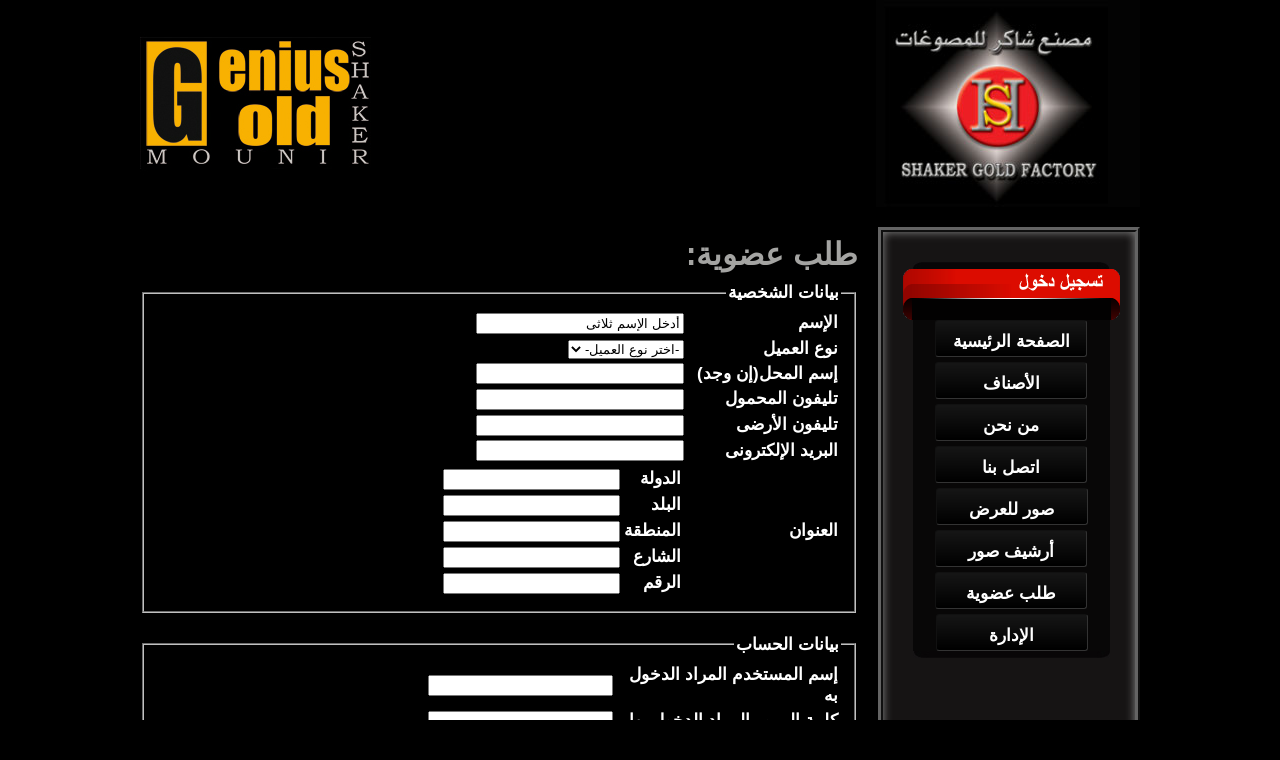

--- FILE ---
content_type: text/html; charset=utf-8
request_url: http://www.genius-gold.com/Ar/CustomerData.aspx
body_size: 12582
content:

<!DOCTYPE html PUBLIC "-//W3C//DTD XHTML 1.0 Transitional//EN" "http://www.w3.org/TR/xhtml1/DTD/xhtml1-transitional.dtd">
<html xmlns="http://www.w3.org/1999/xhtml">
<head><title>
	GeniusGold - منير شاكر
</title>
    <script src="../js/jquery1.8.js" type="text/javascript"></script>
    <link rel="shortcut icon" href="../img/favicon.ico" /><link href="../Styles/StlyeAr.css" rel="stylesheet" type="text/css" /><link href="../Styles/animationText.css" rel="stylesheet" type="text/css" />
    
    <style>
        .ontop
        {
            z-index: 999;
            width: 100%;
            height: 100%;
            top: 0;
            left: 0;
            display: none;
            position: absolute;
            color: #aaaaaa;
            direction: rtl;
        }
        #folowCategory
        {
             z-index : 999;
            width: 100%;
            top: 0;
            left: 0;
            display: none;
            position: absolute;
            direction: rtl;
            font-family: Arial;
            width: 500px; 
            position: absolute;
            font-size:18pt;
            top: 50%;
            left: 50%;
            margin-top: -90px;
            margin-left: -250px;
            padding-right: 25px;
            
            color: #ddd;
            background-color: #333;
            border: 4px solid #444;
            
        }
        #folowCategory ul
        {
            -webkit-margin-before: 0em;
            -webkit-margin-after: 0em;
            -webkit-margin-start: 0px;
            -webkit-margin-end: 0px;
        }
        #folowCategory a.modalCloseImg { width:25px; height:29px; display:inline; z-index:3200; position:absolute; top:-15px; left:-16px; cursor:pointer;}
        #folowCategory a:hover, #folowCategory a:focus #folowCategory a:active
        {
            -webkit-stroke-width: 5.3px;
            -webkit-stroke-color: #000000;
            -webkit-fill-color: #FFFFFF;
            text-shadow: 1px 0px 20px #F90;
            -webkit-transition: width 0.3s; /*Safari &amp; Chrome*/
            transition: width 0.3s;
            -moz-transition: width 0.3s; /* Firefox 4 */
            -o-transition: width 0.3s; /* Opera */
        }
        
        #folowCategory a
        {
            -webkit-transition: all 0.3s ease-in; /*Safari &amp; Chrome*/
            transition: all 0.3s ease-in;
            -moz-transition: all 0.3s ease-in; /* Firefox 4 */
            -o-transition: all 0.3s ease-in; /* Opera */
            text-decoration: none;
            color: #ddd;
        }
        #popup ,#Custpopup ,#StoppopDiv
        {
            width: 500px;
            /* height: 180px;*/
            position: absolute;
            color: #000000;
            background-color: #ffffff; /* To align popup window at the center of screen*/
            top: 50%;
            left: 50%;
            margin-top: -90px;
            margin-left: -250px;
        }
        #StoppopDiv
        {
            height: 180px;
             
            }
        .panes
        {
            margin-bottom: -5px;
        }
          .Followbtn
        {
            background: rgb(171,171,171); /* Old browsers */
            background: -moz-linear-gradient(-45deg,  rgba(171,171,171,1) 0%, rgba(105,104,104,1) 51%, rgba(171,171,171,1) 100%); /* FF3.6+ */
            background: -webkit-gradient(linear, left top, right bottom, color-stop(0%,rgba(171,171,171,1)), color-stop(51%,rgba(105,104,104,1)), color-stop(100%,rgba(171,171,171,1))); /* Chrome,Safari4+ */
            background: -webkit-linear-gradient(-45deg,  rgba(171,171,171,1) 0%,rgba(105,104,104,1) 51%,rgba(171,171,171,1) 100%); /* Chrome10+,Safari5.1+ */
            background: -o-linear-gradient(-45deg,  rgba(171,171,171,1) 0%,rgba(105,104,104,1) 51%,rgba(171,171,171,1) 100%); /* Opera 11.10+ */
            background: -ms-linear-gradient(-45deg,  rgba(171,171,171,1) 0%,rgba(105,104,104,1) 51%,rgba(171,171,171,1) 100%); /* IE10+ */
            background: linear-gradient(135deg,  rgba(171,171,171,1) 0%,rgba(105,104,104,1) 51%,rgba(171,171,171,1) 100%); /* W3C */
            filter: progid:DXImageTransform.Microsoft.gradient( startColorstr='#ababab', endColorstr='#ababab',GradientType=1 ); /* IE6-9 fallback on horizontal gradient */
           
            text-align: center;
            -webkit-border-radius: 5px;
            -moz-border-radius: 5px;
            border-radius: 5px;
            border-bottom: 2px groove #989898;
            border-left: 2px groove #ADADAD;
            border-right: 2px groove #ADADAD;
            border-top: 2px groove #1E1E1E;
            height:30px;
            width:200px; 
            list-style:none;
        }
    </style>
    <script>

        //        $(document).ready(function () {

        //            $('#ft').jqFancyTransitions({ width: 488, height: 192,effect: 'curtain',strips: 30,direction: 'random',delay: 5000, });


        //        });
        //     
        function pop(div) {
            document.getElementById(div).style.display = 'block';
        }
        function hide(div) {
            document.getElementById(div).style.display = 'none';
        }
        //To detect escape button
        document.onkeydown = function (evt) {
            evt = evt || window.event;
            if (evt.keyCode == 27) {
                hide('popDiv');
            }
        };

        function sayhi() {
            var val = document.getElementById('ctl00_HiddenField1').value;
            if (val != "ee" && val != null) {
                window.location = "../Ar/SignInPage.aspx?PId=" + val;
            }
            else {
                window.location = "../Ar/SignInPage.aspx";
            }
        }

        function changepath(path) {
            window.location = "../Ar/SignInPage.aspx";

        }
    </script>
    <style>
        #modelMenu ul
        {
            list-style-type: none;
            -webkit-padding-start: 0px;
            direction: rtl;
            width: 150px;
            margin-left: auto;
            margin-right: auto;
            -webkit-margin-before: 0em;
            padding:0px;
        }
        #modelMenu li
        {
            background: #000;
        }
        
        #modelMenu a
        {
            display: block;
            border: 1px solid #ccc;
            padding: 5px;
            color: #fff;
        }
        #modelMenu ul li li
        {
            display: none;
        }
        .has-submenu > a:after
        {
            content: url(../images/ArrowCollapse.png);
            padding-right: 10px;
        }
        .has-submenu .nav-open:after
        {
            content: url(../images/ArrowExpand.png);
            padding-right: 10px;
        }
        #modelMenu ul li li
        {
            background: #888;
        }
        #modelMenu ul li li li
        {
            background: #999;
        }
        #modelMenu ul li li li li
        {
            background: #bbb;
        }
        .nav-open, .clickline
        {
            background: green;
        }
        .msglbl
        {
            z-index: 99999;
            padding-right: 10px;
            font-size: 11pt;
        }
    </style>

    
</head>
<body id="ctl00_mBody">

    <form name="aspnetForm" method="post" action="./CustomerData.aspx" onsubmit="javascript:return WebForm_OnSubmit();" id="aspnetForm">
<div>
<input type="hidden" name="ctl00_ToolkitScriptManager1_HiddenField" id="ctl00_ToolkitScriptManager1_HiddenField" value="" />
<input type="hidden" name="__EVENTTARGET" id="__EVENTTARGET" value="" />
<input type="hidden" name="__EVENTARGUMENT" id="__EVENTARGUMENT" value="" />
<input type="hidden" name="__LASTFOCUS" id="__LASTFOCUS" value="" />
<input type="hidden" name="__VIEWSTATE" id="__VIEWSTATE" value="/[base64]/oI0H+9p5dPjyHmvavz6lYo3Mk=" />
</div>

<script type="text/javascript">
//<![CDATA[
var theForm = document.forms['aspnetForm'];
if (!theForm) {
    theForm = document.aspnetForm;
}
function __doPostBack(eventTarget, eventArgument) {
    if (!theForm.onsubmit || (theForm.onsubmit() != false)) {
        theForm.__EVENTTARGET.value = eventTarget;
        theForm.__EVENTARGUMENT.value = eventArgument;
        theForm.submit();
    }
}
//]]>
</script>


<script src="/WebResource.axd?d=MOw42WYs2oF31ZUIrqmxz8yWdLFKMTa3UxziTTRxGDTLUx-q1kxUmgtMdSt_s9K2JJ-TzTLPy6oUHvl6G4TakGxmeFoH4JbdJ69v5VTkVfs1&amp;t=637103418965614113" type="text/javascript"></script>


<script src="/ScriptResource.axd?d=hQPg9HXsJojCbPxlE3j0U7W3bledhW1SCcJGWMqFODNXRfpD4Vuk-72IACAZG9KBmMEoku1J1fYra9hwV2TXDzX9P4KNIvl_5PEA0MpuFXGxyVF02YW9h9C4oKR79HKHEXAkYBnFcH1WEPkMMOmNK-_ZLzNn9eSuS0s4_LqH89E1&amp;t=ffffffff93f2983c" type="text/javascript"></script>
<script src="/ScriptResource.axd?d=LqDtudqC3BAIbZ90WwkzP3yi9yFM4dCgQP-u_9Cm7e3D_9jzKve6mUA-geV0oGyhMYmS2KhjEiCDvGSfwgG62l5A1cOokemxGKKzVaBC0sKqVVUO_QZBL2f4nMrpm28DlunR9fjDfTFoBA2zzrwf6A2&amp;t=23c9c237" type="text/javascript"></script>
<script type="text/javascript">
//<![CDATA[
if (typeof(Sys) === 'undefined') throw new Error('ASP.NET Ajax client-side framework failed to load.');
//]]>
</script>

<script src="/ScriptResource.axd?d=S8Xx8LhfbbmklNV5IgmoCs92WXjKy7fZj-YZYedLbpKNts5K_8sW5YKq6SQ5RmcdNVVzpbB-jKfpuh8DoEz0y7kl22GCOCafGksnpFzbPd2VZ5snmubssP2NqRxEzoYmXC85784LSUO5hVCg4V7Ufw2&amp;t=23c9c237" type="text/javascript"></script>
<script src="/Ar/CustomerData.aspx?_TSM_HiddenField_=ctl00_ToolkitScriptManager1_HiddenField&amp;_TSM_CombinedScripts_=%3b%3bAjaxControlToolkit%2c+Version%3d4.1.7.123%2c+Culture%3dneutral%2c+PublicKeyToken%3d28f01b0e84b6d53e%3aen-US%3a44981e4a-f654-4c69-b806-cb922fc13d56%3a475a4ef5%3aeffe2a26%3a7e63a579%3a5546a2b%3ad2e10b12%3af3d989c9" type="text/javascript"></script>
<script type="text/javascript">
//<![CDATA[
function WebForm_OnSubmit() {
null;if (typeof(ValidatorOnSubmit) == "function" && ValidatorOnSubmit() == false) return false;
return true;
}
//]]>
</script>

<div>

	<input type="hidden" name="__VIEWSTATEGENERATOR" id="__VIEWSTATEGENERATOR" value="28F322F5" />
	<input type="hidden" name="__EVENTVALIDATION" id="__EVENTVALIDATION" value="/wEdABodI+/xjSAgB5rlBmJLCXGe7340fS2fxlsrhrxB4TAsxOuGsiBv6QG/IywulORuaEGFaD7xeSk6aEzcFp+GoPDQwG0amq3LMDCNG/wcwjvMjNiRhdH11EfRklUPHT4irqWYieuyskmRrFZGBV6XCZyiQ8LpuTTbj/BqqtmF3SvAx6pAulf5pX4yC6K7S/vCd5rEutyp67ZWJDUOG4Hx2XEnzeV1W66dMvEQDULaBeXMkPEK5oSoPkQTmgwjP1NRppg6q4RbYPNYgwazmu7D+PtpECci/ohDffeivBvDlapnLRogbcpZh12uAxvVoCJOwS4sAI2xM8ig9sVatNzSWwHxkrkib70kOomQOh30SQngcxibsqQ2OBYg3woO0n90KQnlwo6iXBe3M2eJAf945cWCeB3xcnR7/GXQHcRSyCzls/ZOopYSIbFGGvsrFInlzQHsEg9k1NTHhjbKfgSFPiUor7kFM65vopFePhQHy+CjYnxGb8fjEvwSl9C3m4qZyaB8MiNJdU8kPX4TGFJoPBGDRLN6bjMq03b1EbeSBA9K54rjKxAWTo/JkX1jVhYBnDm+G6mZexGMa6/7hq+IPoFr" />
</div>
    <script type="text/javascript">
//<![CDATA[
Sys.WebForms.PageRequestManager._initialize('ctl00$ToolkitScriptManager1', 'aspnetForm', ['tctl00$ContentPlaceHolder1$updateUsername',''], ['ctl00$ContentPlaceHolder1$txtusernameSign',''], [], 90, 'ctl00');
//]]>
</script>

    <div id="page">
        <div id="header">
            <div id="leftLogo">
                <img src="../images/GENIUS.jpg" />
            </div>
            <div id="middleSlider">
                <div id='ft' style="margin-left: auto; margin-right: auto;">
                  <div class="sp-container">
             <div class="sp-content">
                <div class="sp-globe"></div>
            	

            	<h2 class="frame-5">
                 
                 <div></div><div></div><div></div>
                </h2>


        </div>
    </div>
                </div>
            </div>
            <div id="rightLogo">
                <img src="../images/logo.jpg" />
            </div>
        </div>
        <div id="wrapContent">
            <div id="content">
                
    <div class="title">
        <span style="font-weight: bold; color: #A4A4A2">طلب عضوية:</span></div>
    <div class="desc">
        <div id="ctl00_ContentPlaceHolder1_Panel1">
	<fieldset>
		<legend>
			بيانات الشخصية
		</legend>
            <table dir="rtl" width="100%">
                <tr>
                    <td style="width: 150px">
                        الإسم
                    </td>
                    <td>
                        <input name="ctl00$ContentPlaceHolder1$txtnamecust" type="text" id="ctl00_ContentPlaceHolder1_txtnamecust" style="width:200px;" />
                        <span id="ctl00_ContentPlaceHolder1_RequiredFieldValidator6" style="color:Red;visibility:hidden;">*</span>
                    <input type="hidden" name="ctl00$ContentPlaceHolder1$TextBoxWatermarkExtender1_ClientState" id="ctl00_ContentPlaceHolder1_TextBoxWatermarkExtender1_ClientState" />
                    </td>
                </tr>
                <tr>
                    <td>
                        نوع العميل
                    </td>
                    <td>
                        <select name="ctl00$ContentPlaceHolder1$drplistType" id="ctl00_ContentPlaceHolder1_drplistType">
			<option value="0">-اختر نوع العميل-</option>
			<option value="1">محل</option>
			<option value="2">ابونية</option>
			<option value="3">زبون</option>

		</select>
                        <span id="ctl00_ContentPlaceHolder1_RequiredFieldValidator5" style="color:Red;visibility:hidden;">*</span>
                    </td>
                </tr>
                <tr>
                    <td>
                          إسم المحل(إن وجد)
                    </td>
                    <td>
                        <input name="ctl00$ContentPlaceHolder1$txtshop" type="text" id="ctl00_ContentPlaceHolder1_txtshop" style="width:200px;" />
                    </td>
                </tr>
                <tr>
                    <td>
                        تليفون المحمول
                    </td>
                    <td>
                        <input name="ctl00$ContentPlaceHolder1$txtmobile" type="text" id="ctl00_ContentPlaceHolder1_txtmobile" style="width:200px;" /><span id="ctl00_ContentPlaceHolder1_RequiredFieldValidator4" style="color:Red;visibility:hidden;">*</span>
                    </td>
                </tr>
                <tr>
                    <td>
                        تليفون الأرضى
                    </td>
                    <td>
                        <input name="ctl00$ContentPlaceHolder1$txtphone" type="text" id="ctl00_ContentPlaceHolder1_txtphone" style="width:200px;" />
                        <span id="ctl00_ContentPlaceHolder1_RequiredFieldValidator7" style="color:Red;visibility:hidden;">*</span>
                    </td>
                </tr>
                <tr>
                    <td>
                        البريد الإلكترونى
                    </td>
                    <td>
                        <input name="ctl00$ContentPlaceHolder1$txtemail" type="text" id="ctl00_ContentPlaceHolder1_txtemail" style="width:200px;" />
                        
                    </td>
                </tr>
                <tr>
                    <td>
                        العنوان
                    </td>
                    <td>
                        <table>
                            <tr>
                                <td>
                                    الدولة
                                </td>
                                <td>
                                    <input name="ctl00$ContentPlaceHolder1$txtcountry" type="text" id="ctl00_ContentPlaceHolder1_txtcountry" />
                                    <span id="ctl00_ContentPlaceHolder1_RequiredFieldValidator8" style="color:Red;visibility:hidden;">*</span>
                                </td>
                            </tr>
                            <tr>
                                <td>
                                    البلد
                                </td>
                                <td>
                                    <input name="ctl00$ContentPlaceHolder1$txtstate" type="text" id="ctl00_ContentPlaceHolder1_txtstate" />
                                    <span id="ctl00_ContentPlaceHolder1_RequiredFieldValidator9" style="color:Red;visibility:hidden;">*</span>
                                </td>
                            </tr>
                            <tr>
                                <td>
                                    المنطقة
                                </td>
                                <td>
                                    <input name="ctl00$ContentPlaceHolder1$txtregion" type="text" id="ctl00_ContentPlaceHolder1_txtregion" />
                                    <span id="ctl00_ContentPlaceHolder1_RequiredFieldValidator10" style="color:Red;visibility:hidden;">*</span>
                                </td>
                            </tr>
                            <tr>
                                <td>
                                    الشارع
                                </td>
                                <td>
                                    <input name="ctl00$ContentPlaceHolder1$txtstreat" type="text" id="ctl00_ContentPlaceHolder1_txtstreat" />
                                    <span id="ctl00_ContentPlaceHolder1_RequiredFieldValidator11" style="color:Red;visibility:hidden;">*</span>
                                </td>
                            </tr>
                            <tr>
                                <td>
                                    الرقم
                                </td>
                                <td>
                                    <input name="ctl00$ContentPlaceHolder1$txtno" type="text" id="ctl00_ContentPlaceHolder1_txtno" />
                                    <span id="ctl00_ContentPlaceHolder1_RequiredFieldValidator12" style="color:Red;visibility:hidden;">*</span>
                                </td>
                            </tr>
                        </table>
                    </td>
                </tr>
            </table>
        
	</fieldset>
</div>
        <br />
        <div id="ctl00_ContentPlaceHolder1_pnlaccount">
	<fieldset>
		<legend>
			بيانات الحساب
		</legend>
            <table>
                <tr>
                    <td>
                        إسم المستخدم المراد الدخول به
                    </td>
                    <td>
                        <input name="ctl00$ContentPlaceHolder1$txtusernameSign" type="text" onchange="javascript:setTimeout(&#39;__doPostBack(\&#39;ctl00$ContentPlaceHolder1$txtusernameSign\&#39;,\&#39;\&#39;)&#39;, 0)" onkeypress="if (WebForm_TextBoxKeyHandler(event) == false) return false;" id="ctl00_ContentPlaceHolder1_txtusernameSign" style="width:177px;" />
                        <span id="ctl00_ContentPlaceHolder1_RequiredFieldValidator1" style="color:Red;visibility:hidden;">*</span>
                        <div id="ctl00_ContentPlaceHolder1_updateUsername">
			
                                
                            
		</div>
                    </td>
                </tr>
                <tr>
                    <td>
                        كلمة المرور المراد الدخول بها
                    </td>
                    <td>
                        <input name="ctl00$ContentPlaceHolder1$txtPasswordSign" type="password" id="ctl00_ContentPlaceHolder1_txtPasswordSign" style="width:177px;" />
                        <span id="ctl00_ContentPlaceHolder1_RequiredFieldValidator2" style="color:Red;visibility:hidden;">*</span>
                    </td>
                </tr>
                <tr>
                    <td>
                        تأكيد كلمة المرور
                    </td>
                    <td>
                        <input name="ctl00$ContentPlaceHolder1$txtpassEnsure" type="password" id="ctl00_ContentPlaceHolder1_txtpassEnsure" style="width:177px;" />
                        <span id="ctl00_ContentPlaceHolder1_RequiredFieldValidator3" style="color:Red;visibility:hidden;">*</span>
                        <span id="ctl00_ContentPlaceHolder1_CompareValidator1" style="color:Maroon;visibility:hidden;">يوجد اختلاف بين كلمة المرور وتأكيدها</span>
                    </td>
                </tr>
            </table>
        
	</fieldset>
</div>
        <span id="ctl00_ContentPlaceHolder1_lblmsg"> سوف نرسل لكم رسالةقصيرة على الموبايل(sms) بالموافقة على عضويتكم معنا مما يتح لكم
        عمل الطلب على الموقع مباشرة
       </span>
        <br />
        <input type="submit" name="ctl00$ContentPlaceHolder1$btnsend" value="ارسال الطلب" onclick="javascript:WebForm_DoPostBackWithOptions(new WebForm_PostBackOptions(&quot;ctl00$ContentPlaceHolder1$btnsend&quot;, &quot;&quot;, true, &quot;&quot;, &quot;&quot;, false, false))" id="ctl00_ContentPlaceHolder1_btnsend" />
    </div>

            </div>
           
            <div id="Sidebar">
                <div id="menu">
                    <div class="top">
                        <img src="../images/topmenu.jpg" alt="logo" /></div>
                    <div id="ctl00_login" style="margin-left: -10px; margin-bottom: -5px;" onclick="pop(&#39;popDiv&#39;)">
                        <a href="#">
                            <img src="../images/headerRed.png" onmouseover="this.src='../images/headergreenhovar.png'"
                                onmouseout="this.src='../images/headerRed.png'" /></a>
                    </div>
                    
                    <div class="middle">
                        <ul id="panel">
                            <li class="animation"><a href="../Master/Index.aspx">الصفحة الرئيسية</a></li>
                              <li class='animation'><a href='../Ar/CategoriesArNew.aspx?id=0'>الأصناف</a></li>
                        </ul>
                        
                        <ul id="panel">
                            <li class="animation"><a href="../Ar/AboutAr.aspx">من نحن</a></li>
                            <li class="animation"><a href="../Ar/ContactAr.aspx">اتصل بنا</a></li>

                        </ul>
                        <div id="ctl00_Accordion4" class="accordion" style="width:197px;">
	<input type="hidden" name="ctl00$Accordion4_AccordionExtender_ClientState" id="ctl00_Accordion4_AccordionExtender_ClientState" value="1" /><div id="ctl00_AccordionPane4_header" class="accordionHeader">
		
                                        <ul id='panelc'>
                                            <li class="animation" ><a href='#' >صور للعرض</a></li></ul>
                                    
	</div><div id="ctl00_AccordionPane4_content" class="accordionContent" style="display:none;">
		
                                        <div id="modelMenu">
                                             <ul class='nav level-1'><li ><a class='sidemenu   oneline'  target='_blank' href='../Ar/ShowItemsNew.aspx?id=0' title='0'>الكل</a></li><li class='has-submenu'><a class='sidemenu'   href='#' title='77' >طلب ليزر</a><ul class='level-2'><li ><a class='sidemenu   insideline' href='../Ar/ShowItemsNew.aspx?id=77' target='_blank' title='77'>طلب ليزر</a></li><li><a class='sidemenu   insideline' href='../Ar/ShowItemsNew.aspx?id=78'  target='_blank' title='78' >صوره ليزر</a></li><li><a class='sidemenu   insideline' href='../Ar/ShowItemsNew.aspx?id=79'  target='_blank' title='79' >اسم ليزر</a></li><li><a class='sidemenu   insideline' href='../Ar/ShowItemsNew.aspx?id=80'  target='_blank' title='80' >تعليقه ليزر</a></li><li><a class='sidemenu   insideline' href='../Ar/ShowItemsNew.aspx?id=81'  target='_blank' title='81' >عملات و سبائك ليزر</a></li></ul></li><li class='has-submenu'><a class='sidemenu'   href='#' title='10' >دبل خطوبة</a><ul class='level-2'><li ><a class='sidemenu   insideline' href='../Ar/ShowItemsNew.aspx?id=10' target='_blank' title='10'>دبل خطوبة</a></li><li><a class='sidemenu   insideline' href='../Ar/ShowItemsNew.aspx?id=70'  target='_blank' title='70' >دبل مرصعه بالفصوص</a></li><li><a class='sidemenu   insideline' href='../Ar/ShowItemsNew.aspx?id=71'  target='_blank' title='71' >دبل بدون فصوص</a></li></ul></li><li class='has-submenu'><a class='sidemenu'   href='#' title='38' >صور</a><ul class='level-2'><li ><a class='sidemenu   insideline' href='../Ar/ShowItemsNew.aspx?id=38' target='_blank' title='38'>صور</a></li><li class='has-submenu'><a class='sidemenu'   href='#' title='15' >طباعه على نحت</a><ul class='level-3'><li ><a class='sidemenu   insideline' href='../Ar/ShowItemsNew.aspx?id=15' target='_blank' title='15'>طباعه على نحت</a></li><li><a class='sidemenu   insideline' href='../Ar/ShowItemsNew.aspx?id=64'  target='_blank' title='64' >طباعه على نحت قديم</a></li></ul></li><li><a class='sidemenu   insideline' href='../Ar/ShowItemsNew.aspx?id=34'  target='_blank' title='34' >صور بلكات</a></li></ul></li><li class='has-submenu'><a class='sidemenu'   href='#' title='39' >حظاظات و انسيالات</a><ul class='level-2'><li ><a class='sidemenu   insideline' href='../Ar/ShowItemsNew.aspx?id=39' target='_blank' title='39'>حظاظات و انسيالات</a></li><li><a class='sidemenu   insideline' href='../Ar/ShowItemsNew.aspx?id=26'  target='_blank' title='26' >حظاظات رجالى</a></li><li><a class='sidemenu   insideline' href='../Ar/ShowItemsNew.aspx?id=28'  target='_blank' title='28' >حظاظات حريمى</a></li></ul></li><li class='has-submenu'><a class='sidemenu'   href='#' title='41' >تعاليق نحت</a><ul class='level-2'><li ><a class='sidemenu   insideline' href='../Ar/ShowItemsNew.aspx?id=41' target='_blank' title='41'>تعاليق نحت</a></li><li><a class='sidemenu   insideline' href='../Ar/ShowItemsNew.aspx?id=17'  target='_blank' title='17' >فرعونى</a></li><li><a class='sidemenu   insideline' href='../Ar/ShowItemsNew.aspx?id=21'  target='_blank' title='21' >تعاليق</a></li><li><a class='sidemenu   insideline' href='../Ar/ShowItemsNew.aspx?id=32'  target='_blank' title='32' >صلبان</a></li><li><a class='sidemenu   insideline' href='../Ar/ShowItemsNew.aspx?id=74'  target='_blank' title='74' >حروف</a></li></ul></li><li><a class='sidemenu   oneline' href='../Ar/ShowItemsNew.aspx?id=44'  target='_blank' title='44' >تعاليق سيارات</a></li><li><a class='sidemenu   oneline' href='../Ar/ShowItemsNew.aspx?id=25'  target='_blank' title='25' >أسماء</a></li><li class='has-submenu'><a class='sidemenu'   href='#' title='33' >ميداليات</a><ul class='level-2'><li ><a class='sidemenu   insideline' href='../Ar/ShowItemsNew.aspx?id=33' target='_blank' title='33'>ميداليات</a></li><li><a class='sidemenu   insideline' href='../Ar/ShowItemsNew.aspx?id=31'  target='_blank' title='31' >ميداليات سيارات</a></li><li><a class='sidemenu   insideline' href='../Ar/ShowItemsNew.aspx?id=50'  target='_blank' title='50' >ميدليات نحت</a></li></ul></li><li class='has-submenu'><a class='sidemenu'   href='#' title='40' >خواتم</a><ul class='level-2'><li ><a class='sidemenu   insideline' href='../Ar/ShowItemsNew.aspx?id=40' target='_blank' title='40'>خواتم</a></li><li><a class='sidemenu   insideline' href='../Ar/ShowItemsNew.aspx?id=23'  target='_blank' title='23' >خواتم حريمى</a></li><li><a class='sidemenu   insideline' href='../Ar/ShowItemsNew.aspx?id=30'  target='_blank' title='30' >خواتم رجالى</a></li></ul></li><li><a class='sidemenu   oneline' href='../Ar/ShowItemsNew.aspx?id=73'  target='_blank' title='73' >حلق</a></li><li><a class='sidemenu   oneline' href='../Ar/ShowItemsNew.aspx?id=27'  target='_blank' title='27' >أطقم</a></li><li class='has-submenu'><a class='sidemenu'   href='#' title='20' >للاطفال</a><ul class='level-2'><li ><a class='sidemenu   insideline' href='../Ar/ShowItemsNew.aspx?id=20' target='_blank' title='20'>للاطفال</a></li><li><a class='sidemenu   insideline' href='../Ar/ShowItemsNew.aspx?id=45'  target='_blank' title='45' >تعاليق اطفال</a></li><li class='has-submenu'><a class='sidemenu'   href='#' title='46' >طقم اطفال</a><ul class='level-3'><li ><a class='sidemenu   insideline' href='../Ar/ShowItemsNew.aspx?id=46' target='_blank' title='46'>طقم اطفال</a></li><li><a class='sidemenu   insideline' href='../Ar/ShowItemsNew.aspx?id=61'  target='_blank' title='61' >طقم ولادى</a></li><li><a class='sidemenu   insideline' href='../Ar/ShowItemsNew.aspx?id=62'  target='_blank' title='62' >طقم بناتى</a></li></ul></li><li class='has-submenu'><a class='sidemenu'   href='#' title='47' >خاتم اطفال</a><ul class='level-3'><li ><a class='sidemenu   insideline' href='../Ar/ShowItemsNew.aspx?id=47' target='_blank' title='47'>خاتم اطفال</a></li><li><a class='sidemenu   insideline' href='../Ar/ShowItemsNew.aspx?id=67'  target='_blank' title='67' >خاتم اطفال ولادى</a></li><li><a class='sidemenu   insideline' href='../Ar/ShowItemsNew.aspx?id=68'  target='_blank' title='68' >خاتم اطفال بناتى</a></li></ul></li><li><a class='sidemenu   insideline' href='../Ar/ShowItemsNew.aspx?id=48'  target='_blank' title='48' >حلق اطفال</a></li><li><a class='sidemenu   insideline' href='../Ar/ShowItemsNew.aspx?id=49'  target='_blank' title='49' >هدايا اطفال</a></li><li class='has-submenu'><a class='sidemenu'   href='#' title='58' >انسيال  اطفالى</a><ul class='level-3'><li ><a class='sidemenu   insideline' href='../Ar/ShowItemsNew.aspx?id=58' target='_blank' title='58'>انسيال  اطفالى</a></li><li><a class='sidemenu   insideline' href='../Ar/ShowItemsNew.aspx?id=59'  target='_blank' title='59' >انسيال و حظاظه ولادى</a></li><li><a class='sidemenu   insideline' href='../Ar/ShowItemsNew.aspx?id=60'  target='_blank' title='60' >انسيال و حظاظه بناتى</a></li></ul></li></ul></li><li class='has-submenu'><a class='sidemenu'   href='#' title='22' >دبابيس و زراير</a><ul class='level-2'><li ><a class='sidemenu   insideline' href='../Ar/ShowItemsNew.aspx?id=22' target='_blank' title='22'>دبابيس و زراير</a></li><li><a class='sidemenu   insideline' href='../Ar/ShowItemsNew.aspx?id=54'  target='_blank' title='54' >دبوس بدله</a></li><li><a class='sidemenu   insideline' href='../Ar/ShowItemsNew.aspx?id=55'  target='_blank' title='55' >دبوس كرفت</a></li><li><a class='sidemenu   insideline' href='../Ar/ShowItemsNew.aspx?id=56'  target='_blank' title='56' >زر قميص</a></li><li><a class='sidemenu   insideline' href='../Ar/ShowItemsNew.aspx?id=57'  target='_blank' title='57' >طقم بدله</a></li></ul></li><li><a class='sidemenu   oneline' href='../Ar/ShowItemsNew.aspx?id=29'  target='_blank' title='29' >مقتنيات</a></li><li class='has-submenu'><a class='sidemenu'   href='#' title='51' >كماليات</a><ul class='level-2'><li ><a class='sidemenu   insideline' href='../Ar/ShowItemsNew.aspx?id=51' target='_blank' title='51'>كماليات</a></li><li><a class='sidemenu   insideline' href='../Ar/ShowItemsNew.aspx?id=52'  target='_blank' title='52' >بورتوكليه</a></li><li><a class='sidemenu   insideline' href='../Ar/ShowItemsNew.aspx?id=53'  target='_blank' title='53' >طوق</a></li></ul></li></ul>
                                        </div>
                                    
	</div>
</div>
                        <ul id="panel">
                            <li class="animation"><a href="../Ar/FairsAr.aspx">أرشيف صور </a></li>
                            <li id="ctl00_RequestMember" class="animation"><a href="../Ar/CustomerData.aspx">طلب عضوية </a></li>
                        </ul>
                        <div id="ctl00_Accordion1" class="accordion" style="width:197px;">
	<input type="hidden" name="ctl00$Accordion1_AccordionExtender_ClientState" id="ctl00_Accordion1_AccordionExtender_ClientState" value="1" /><div id="ctl00_AccordionPane1_header" class="accordionHeader">
		
                                        <ul id="panelc">
                                            <li class="animation"><a href="#">الإدارة</a></li></ul>
                                    
	</div><div id="ctl00_AccordionPane1_content" class="accordionContent" style="display:none;">
		
                                        <div style="direction: rtl; width: 170px;">
                                            <span id="ctl00_AccordionPane1_content_lblorder" style="background-color:#00CC00;">0</span>
                                            <span id="ctl00_AccordionPane1_content_lblcustomer" style="background-color:#CC0000;">338</span>
                                            <span id="ctl00_AccordionPane1_content_lblAdminorder" style="background-color:Blue;">2</span>
                                            <span id="ctl00_AccordionPane1_content_lblMsg" style="background-color:#9900CC;">0</span>
                                            <br />
                                            اسم المستخدم:
                                            <div class="divtext">
                                                <input name="ctl00$AccordionPane1_content$txtName" type="text" id="ctl00_AccordionPane1_content_txtName" class="text" />
                                            </div>
                                            كلمة المرور:
                                            <div class="divtext">
                                                <input name="ctl00$AccordionPane1_content$txtPassword" type="password" id="ctl00_AccordionPane1_content_txtPassword" class="text" />
                                            </div>
                                            <br />
                                            
                                            <input type="image" name="ctl00$AccordionPane1_content$ImageButton1" id="ctl00_AccordionPane1_content_ImageButton1" UseSubmitBehavior="false" src="../images/loginbuttonAr.png" style="border-width:0px;float: left;
                                                height: 35px; margin-top: 17px; margin-left: 10px;" />
                                        </div>
                                    
	</div><div id="ctl00_AccordionPane2_header" class="accordionHeaderSelected">

	</div><div id="ctl00_AccordionPane2_content" class="accordionContent" style="display:block;">

	</div>
</div>
                    </div>
                    <div class="bottom">
                        <img src="../images/bottommenu.jpg" /></div>
                </div>
            </div>
        </div>
    </div>
    <div id="popDiv" class="ontop">
        <div>
            <table border="2" cellpadding="0" cellspacing="0" style="height:180px;" id="popup">
                <tr style="height: 30px; background-color: Black; color: White; border-color: Black">
                    <td align="right" style="padding-right: 10px">
                        رسالة توضيحية
                    </td>
                    <td align="left" style="width: 40px; padding-left: 10px">
                        <a href="#" onclick="hide('popDiv')">
                            <img src="../images/msgClose.png" width="20" height="20px" /></a>
                    </td>
                </tr>
                <tr>
                    <td colspan="2">
                        <div style="width: 80px; float: right; text-align: center; height: 70px">
                            <img src="../images/msgIcon.jpg" width="50" height="50" />
                        </div>
                        لابد أن تكون عضو على الموقع .
                        <br />
                        إذا لم تقوم بعمل عضوية اضغط على عمل عضوية الان.
                        <br />
                        <br />
                      
                        <input id="Button1" type="button" value="تسجيل دخول" onclick="sayhi()" />
                     
                        <a href="../Ar/CustomerData.aspx">
                            <input id="Button2" type="button" value="عمل عضوية" /></a>
                    </td>
                </tr>
            </table>
        </div>
        <input type="hidden" name="ctl00$HiddenField1" id="ctl00_HiddenField1" value="ee" />
    </div>
    
    
<script type="text/javascript">
//<![CDATA[
var Page_Validators =  new Array(document.getElementById("ctl00_ContentPlaceHolder1_RequiredFieldValidator6"), document.getElementById("ctl00_ContentPlaceHolder1_RequiredFieldValidator5"), document.getElementById("ctl00_ContentPlaceHolder1_RequiredFieldValidator4"), document.getElementById("ctl00_ContentPlaceHolder1_RequiredFieldValidator7"), document.getElementById("ctl00_ContentPlaceHolder1_RequiredFieldValidator8"), document.getElementById("ctl00_ContentPlaceHolder1_RequiredFieldValidator9"), document.getElementById("ctl00_ContentPlaceHolder1_RequiredFieldValidator10"), document.getElementById("ctl00_ContentPlaceHolder1_RequiredFieldValidator11"), document.getElementById("ctl00_ContentPlaceHolder1_RequiredFieldValidator12"), document.getElementById("ctl00_ContentPlaceHolder1_RequiredFieldValidator1"), document.getElementById("ctl00_ContentPlaceHolder1_RequiredFieldValidator2"), document.getElementById("ctl00_ContentPlaceHolder1_RequiredFieldValidator3"), document.getElementById("ctl00_ContentPlaceHolder1_CompareValidator1"));
//]]>
</script>

<script type="text/javascript">
//<![CDATA[
var ctl00_ContentPlaceHolder1_RequiredFieldValidator6 = document.all ? document.all["ctl00_ContentPlaceHolder1_RequiredFieldValidator6"] : document.getElementById("ctl00_ContentPlaceHolder1_RequiredFieldValidator6");
ctl00_ContentPlaceHolder1_RequiredFieldValidator6.controltovalidate = "ctl00_ContentPlaceHolder1_txtnamecust";
ctl00_ContentPlaceHolder1_RequiredFieldValidator6.errormessage = "*";
ctl00_ContentPlaceHolder1_RequiredFieldValidator6.evaluationfunction = "RequiredFieldValidatorEvaluateIsValid";
ctl00_ContentPlaceHolder1_RequiredFieldValidator6.initialvalue = "";
var ctl00_ContentPlaceHolder1_RequiredFieldValidator5 = document.all ? document.all["ctl00_ContentPlaceHolder1_RequiredFieldValidator5"] : document.getElementById("ctl00_ContentPlaceHolder1_RequiredFieldValidator5");
ctl00_ContentPlaceHolder1_RequiredFieldValidator5.controltovalidate = "ctl00_ContentPlaceHolder1_drplistType";
ctl00_ContentPlaceHolder1_RequiredFieldValidator5.errormessage = "*";
ctl00_ContentPlaceHolder1_RequiredFieldValidator5.evaluationfunction = "RequiredFieldValidatorEvaluateIsValid";
ctl00_ContentPlaceHolder1_RequiredFieldValidator5.initialvalue = "0";
var ctl00_ContentPlaceHolder1_RequiredFieldValidator4 = document.all ? document.all["ctl00_ContentPlaceHolder1_RequiredFieldValidator4"] : document.getElementById("ctl00_ContentPlaceHolder1_RequiredFieldValidator4");
ctl00_ContentPlaceHolder1_RequiredFieldValidator4.controltovalidate = "ctl00_ContentPlaceHolder1_txtmobile";
ctl00_ContentPlaceHolder1_RequiredFieldValidator4.errormessage = "*";
ctl00_ContentPlaceHolder1_RequiredFieldValidator4.evaluationfunction = "RequiredFieldValidatorEvaluateIsValid";
ctl00_ContentPlaceHolder1_RequiredFieldValidator4.initialvalue = "";
var ctl00_ContentPlaceHolder1_RequiredFieldValidator7 = document.all ? document.all["ctl00_ContentPlaceHolder1_RequiredFieldValidator7"] : document.getElementById("ctl00_ContentPlaceHolder1_RequiredFieldValidator7");
ctl00_ContentPlaceHolder1_RequiredFieldValidator7.controltovalidate = "ctl00_ContentPlaceHolder1_txtphone";
ctl00_ContentPlaceHolder1_RequiredFieldValidator7.errormessage = "*";
ctl00_ContentPlaceHolder1_RequiredFieldValidator7.evaluationfunction = "RequiredFieldValidatorEvaluateIsValid";
ctl00_ContentPlaceHolder1_RequiredFieldValidator7.initialvalue = "";
var ctl00_ContentPlaceHolder1_RequiredFieldValidator8 = document.all ? document.all["ctl00_ContentPlaceHolder1_RequiredFieldValidator8"] : document.getElementById("ctl00_ContentPlaceHolder1_RequiredFieldValidator8");
ctl00_ContentPlaceHolder1_RequiredFieldValidator8.controltovalidate = "ctl00_ContentPlaceHolder1_txtcountry";
ctl00_ContentPlaceHolder1_RequiredFieldValidator8.errormessage = "*";
ctl00_ContentPlaceHolder1_RequiredFieldValidator8.evaluationfunction = "RequiredFieldValidatorEvaluateIsValid";
ctl00_ContentPlaceHolder1_RequiredFieldValidator8.initialvalue = "";
var ctl00_ContentPlaceHolder1_RequiredFieldValidator9 = document.all ? document.all["ctl00_ContentPlaceHolder1_RequiredFieldValidator9"] : document.getElementById("ctl00_ContentPlaceHolder1_RequiredFieldValidator9");
ctl00_ContentPlaceHolder1_RequiredFieldValidator9.controltovalidate = "ctl00_ContentPlaceHolder1_txtstate";
ctl00_ContentPlaceHolder1_RequiredFieldValidator9.errormessage = "*";
ctl00_ContentPlaceHolder1_RequiredFieldValidator9.evaluationfunction = "RequiredFieldValidatorEvaluateIsValid";
ctl00_ContentPlaceHolder1_RequiredFieldValidator9.initialvalue = "";
var ctl00_ContentPlaceHolder1_RequiredFieldValidator10 = document.all ? document.all["ctl00_ContentPlaceHolder1_RequiredFieldValidator10"] : document.getElementById("ctl00_ContentPlaceHolder1_RequiredFieldValidator10");
ctl00_ContentPlaceHolder1_RequiredFieldValidator10.controltovalidate = "ctl00_ContentPlaceHolder1_txtregion";
ctl00_ContentPlaceHolder1_RequiredFieldValidator10.errormessage = "*";
ctl00_ContentPlaceHolder1_RequiredFieldValidator10.evaluationfunction = "RequiredFieldValidatorEvaluateIsValid";
ctl00_ContentPlaceHolder1_RequiredFieldValidator10.initialvalue = "";
var ctl00_ContentPlaceHolder1_RequiredFieldValidator11 = document.all ? document.all["ctl00_ContentPlaceHolder1_RequiredFieldValidator11"] : document.getElementById("ctl00_ContentPlaceHolder1_RequiredFieldValidator11");
ctl00_ContentPlaceHolder1_RequiredFieldValidator11.controltovalidate = "ctl00_ContentPlaceHolder1_txtstreat";
ctl00_ContentPlaceHolder1_RequiredFieldValidator11.errormessage = "*";
ctl00_ContentPlaceHolder1_RequiredFieldValidator11.evaluationfunction = "RequiredFieldValidatorEvaluateIsValid";
ctl00_ContentPlaceHolder1_RequiredFieldValidator11.initialvalue = "";
var ctl00_ContentPlaceHolder1_RequiredFieldValidator12 = document.all ? document.all["ctl00_ContentPlaceHolder1_RequiredFieldValidator12"] : document.getElementById("ctl00_ContentPlaceHolder1_RequiredFieldValidator12");
ctl00_ContentPlaceHolder1_RequiredFieldValidator12.controltovalidate = "ctl00_ContentPlaceHolder1_txtno";
ctl00_ContentPlaceHolder1_RequiredFieldValidator12.errormessage = "*";
ctl00_ContentPlaceHolder1_RequiredFieldValidator12.evaluationfunction = "RequiredFieldValidatorEvaluateIsValid";
ctl00_ContentPlaceHolder1_RequiredFieldValidator12.initialvalue = "";
var ctl00_ContentPlaceHolder1_RequiredFieldValidator1 = document.all ? document.all["ctl00_ContentPlaceHolder1_RequiredFieldValidator1"] : document.getElementById("ctl00_ContentPlaceHolder1_RequiredFieldValidator1");
ctl00_ContentPlaceHolder1_RequiredFieldValidator1.controltovalidate = "ctl00_ContentPlaceHolder1_txtusernameSign";
ctl00_ContentPlaceHolder1_RequiredFieldValidator1.errormessage = "*";
ctl00_ContentPlaceHolder1_RequiredFieldValidator1.evaluationfunction = "RequiredFieldValidatorEvaluateIsValid";
ctl00_ContentPlaceHolder1_RequiredFieldValidator1.initialvalue = "";
var ctl00_ContentPlaceHolder1_RequiredFieldValidator2 = document.all ? document.all["ctl00_ContentPlaceHolder1_RequiredFieldValidator2"] : document.getElementById("ctl00_ContentPlaceHolder1_RequiredFieldValidator2");
ctl00_ContentPlaceHolder1_RequiredFieldValidator2.controltovalidate = "ctl00_ContentPlaceHolder1_txtPasswordSign";
ctl00_ContentPlaceHolder1_RequiredFieldValidator2.errormessage = "*";
ctl00_ContentPlaceHolder1_RequiredFieldValidator2.evaluationfunction = "RequiredFieldValidatorEvaluateIsValid";
ctl00_ContentPlaceHolder1_RequiredFieldValidator2.initialvalue = "";
var ctl00_ContentPlaceHolder1_RequiredFieldValidator3 = document.all ? document.all["ctl00_ContentPlaceHolder1_RequiredFieldValidator3"] : document.getElementById("ctl00_ContentPlaceHolder1_RequiredFieldValidator3");
ctl00_ContentPlaceHolder1_RequiredFieldValidator3.controltovalidate = "ctl00_ContentPlaceHolder1_txtpassEnsure";
ctl00_ContentPlaceHolder1_RequiredFieldValidator3.errormessage = "*";
ctl00_ContentPlaceHolder1_RequiredFieldValidator3.evaluationfunction = "RequiredFieldValidatorEvaluateIsValid";
ctl00_ContentPlaceHolder1_RequiredFieldValidator3.initialvalue = "";
var ctl00_ContentPlaceHolder1_CompareValidator1 = document.all ? document.all["ctl00_ContentPlaceHolder1_CompareValidator1"] : document.getElementById("ctl00_ContentPlaceHolder1_CompareValidator1");
ctl00_ContentPlaceHolder1_CompareValidator1.controltovalidate = "ctl00_ContentPlaceHolder1_txtpassEnsure";
ctl00_ContentPlaceHolder1_CompareValidator1.errormessage = "CompareValidator";
ctl00_ContentPlaceHolder1_CompareValidator1.evaluationfunction = "CompareValidatorEvaluateIsValid";
ctl00_ContentPlaceHolder1_CompareValidator1.controltocompare = "ctl00_ContentPlaceHolder1_txtPasswordSign";
ctl00_ContentPlaceHolder1_CompareValidator1.controlhookup = "ctl00_ContentPlaceHolder1_txtPasswordSign";
//]]>
</script>


<script type="text/javascript">
//<![CDATA[
(function() {var fn = function() {$get("ctl00_ToolkitScriptManager1_HiddenField").value = '';Sys.Application.remove_init(fn);};Sys.Application.add_init(fn);})();
var Page_ValidationActive = false;
if (typeof(ValidatorOnLoad) == "function") {
    ValidatorOnLoad();
}

function ValidatorOnSubmit() {
    if (Page_ValidationActive) {
        return ValidatorCommonOnSubmit();
    }
    else {
        return true;
    }
}
        
document.getElementById('ctl00_ContentPlaceHolder1_RequiredFieldValidator6').dispose = function() {
    Array.remove(Page_Validators, document.getElementById('ctl00_ContentPlaceHolder1_RequiredFieldValidator6'));
}
Sys.Application.add_init(function() {
    $create(Sys.Extended.UI.TextBoxWatermarkBehavior, {"ClientStateFieldID":"ctl00_ContentPlaceHolder1_TextBoxWatermarkExtender1_ClientState","WatermarkCssClass":"waterMark","WatermarkText":"أدخل الإسم ثلاثى","id":"ctl00_ContentPlaceHolder1_TextBoxWatermarkExtender1"}, null, null, $get("ctl00_ContentPlaceHolder1_txtnamecust"));
});

document.getElementById('ctl00_ContentPlaceHolder1_RequiredFieldValidator5').dispose = function() {
    Array.remove(Page_Validators, document.getElementById('ctl00_ContentPlaceHolder1_RequiredFieldValidator5'));
}

document.getElementById('ctl00_ContentPlaceHolder1_RequiredFieldValidator4').dispose = function() {
    Array.remove(Page_Validators, document.getElementById('ctl00_ContentPlaceHolder1_RequiredFieldValidator4'));
}

document.getElementById('ctl00_ContentPlaceHolder1_RequiredFieldValidator7').dispose = function() {
    Array.remove(Page_Validators, document.getElementById('ctl00_ContentPlaceHolder1_RequiredFieldValidator7'));
}

document.getElementById('ctl00_ContentPlaceHolder1_RequiredFieldValidator8').dispose = function() {
    Array.remove(Page_Validators, document.getElementById('ctl00_ContentPlaceHolder1_RequiredFieldValidator8'));
}

document.getElementById('ctl00_ContentPlaceHolder1_RequiredFieldValidator9').dispose = function() {
    Array.remove(Page_Validators, document.getElementById('ctl00_ContentPlaceHolder1_RequiredFieldValidator9'));
}

document.getElementById('ctl00_ContentPlaceHolder1_RequiredFieldValidator10').dispose = function() {
    Array.remove(Page_Validators, document.getElementById('ctl00_ContentPlaceHolder1_RequiredFieldValidator10'));
}

document.getElementById('ctl00_ContentPlaceHolder1_RequiredFieldValidator11').dispose = function() {
    Array.remove(Page_Validators, document.getElementById('ctl00_ContentPlaceHolder1_RequiredFieldValidator11'));
}

document.getElementById('ctl00_ContentPlaceHolder1_RequiredFieldValidator12').dispose = function() {
    Array.remove(Page_Validators, document.getElementById('ctl00_ContentPlaceHolder1_RequiredFieldValidator12'));
}

document.getElementById('ctl00_ContentPlaceHolder1_RequiredFieldValidator1').dispose = function() {
    Array.remove(Page_Validators, document.getElementById('ctl00_ContentPlaceHolder1_RequiredFieldValidator1'));
}

document.getElementById('ctl00_ContentPlaceHolder1_RequiredFieldValidator2').dispose = function() {
    Array.remove(Page_Validators, document.getElementById('ctl00_ContentPlaceHolder1_RequiredFieldValidator2'));
}

document.getElementById('ctl00_ContentPlaceHolder1_RequiredFieldValidator3').dispose = function() {
    Array.remove(Page_Validators, document.getElementById('ctl00_ContentPlaceHolder1_RequiredFieldValidator3'));
}

document.getElementById('ctl00_ContentPlaceHolder1_CompareValidator1').dispose = function() {
    Array.remove(Page_Validators, document.getElementById('ctl00_ContentPlaceHolder1_CompareValidator1'));
}
Sys.Application.add_init(function() {
    $create(Sys.Extended.UI.AccordionBehavior, {"ClientStateFieldID":"ctl00_Accordion4_AccordionExtender_ClientState","FadeTransitions":true,"FramesPerSecond":40,"HeaderCssClass":"accordionHeader","HeaderSelectedCssClass":"accordionHeaderSelected","SelectedIndex":1,"id":"ctl00_Accordion4_AccordionExtender","requireOpenedPane":false,"suppressHeaderPostbacks":true}, null, null, $get("ctl00_Accordion4"));
});
Sys.Application.add_init(function() {
    $create(Sys.Extended.UI.AccordionBehavior, {"ClientStateFieldID":"ctl00_Accordion1_AccordionExtender_ClientState","FadeTransitions":true,"FramesPerSecond":40,"HeaderCssClass":"accordionHeader","HeaderSelectedCssClass":"accordionHeaderSelected","SelectedIndex":1,"id":"ctl00_Accordion1_AccordionExtender","requireOpenedPane":false,"suppressHeaderPostbacks":true}, null, null, $get("ctl00_Accordion1"));
});
//]]>
</script>
</form>
</body>
</html>


--- FILE ---
content_type: text/css
request_url: http://www.genius-gold.com/Styles/StlyeAr.css
body_size: 3804
content:
body
{
    background: black;
    font-size: 13pt;
    font-weight: bold;
    font-family: Arial, "Helvetica Neue" , "Lucida Grande" , "Segoe UI" , Arial, Helvetica, Verdana, sans-serif;
    margin: 0px;
    padding: 0px;
    color: #ffffff;
}
#header
{
    width: 1000px;
    height: 207px;
    margin: 0px auto;
}
#page
{
    width: 1000px;
    background-color: Black;
    margin: 0px auto;
}
#leftLogo
{
    float: left;
    width: 231px;
}
#rightLogo
{
    float: right;
    width: 264px;
    position: absolute;
    top: 0px;
    margin-left: 736px;
}
#middleSlider
{
    margin-left: 231px;
    width: 505px;
    height: 207px;
}
#Sidebar
{
    border: 5px ridge #646464;
    background-color: #161414;
    width: 252px;
    min-height: 533px;
    float: right;
    box-shadow: inset 0 0 10px #888;
}
#content
{
    background-color: Black;
    width: 738px;
    height: 593px;
    float: left;
    direction: rtl;
}
.middle
{
    background-color: #080707;
    margin-top: 0px;
    width: 197px;
    overflow: hidden;
}
#menu
{
    clear: both;
    margin: 30px 0px 10px 30px;
}

#menu .middle
{
    overflow: hidden;
    height: auto;
}
#Search
{
    clear: both;
    margin: 30px 0px 10px 30px;
}

#Search .middle
{
    overflow: hidden;
    height: auto;
}



a
{
    text-decoration: none;
    color: White;
}
a img
{
    outline: none;
    border: none;
}
.button:hover
{
    background-color: #080707;
}

a:hover
{
    color: #a07113;
}
.divtext
{
    background-image: url("../images/usernamebackground.jpg");
    height: 37px;
    width: 143px;
}
.text
{
    border: 0;
    width: 123px;
    margin-top: 9px;
    margin-right: 10px;
}
.title
{
    padding-right: 20px;
    font-size: 23pt;
    margin-top: 10px;
}

.desc
{
    padding-right: 20px;
    font-size: 13pt;
    margin-top: 10px;
    direction: rtl;
}

.divbox
{
}

.divbox img
{
    height: 103px;
    width: 117px;
    border: 5px ridge #646464;
    background-color: #201E1F;
    top: 0;
    left: 0;
}

#wrapContent
{
    margin-top: 20px;
}


/* design slider  */
#awOnePageButton .view-slide
{
    display: none;
}

/* This class is removed after the showcase is loaded */
/* Assign the correct showcase height to prevent loading jumps in IE */
.showcase-load
{
    height: 470px; /* Same as showcase javascript option */
    overflow: hidden;
}

/* Container when content is shown as one page */
.showcase-onepage
{
    /**/
}

/* Container when content is shown in slider */
.showcase
{
    position: relative;
    margin: auto;
}

.showcase-content-container
{
    background-color: #000;
}

/* Navigation arrows */
.showcase-arrow-previous, .showcase-arrow-next
{
    position: absolute;
    background: url('../images/arrows.png');
    width: 33px;
    height: 33px;
    top: 220px;
    cursor: pointer;
}

.showcase-arrow-previous
{
    left: -60px;
}

.showcase-arrow-previous:hover
{
    background-position: 0px -34px;
}

.showcase-arrow-next
{
    right: -56px;
    background-position: -34px 0;
}

.showcase-arrow-next:hover
{
    background-position: -34px -34px;
}

/* Content */
.showcase-content
{
    background-color: #000;
    text-align: center;
}

.showcase-content-wrapper
{
    text-align: center;
    height: 470px;
    width: 700px;
    display: table-cell;
    vertical-align: middle;
}

/* Styling the tooltips */
.showcase-plus-anchor
{
    background-image: url('../images/plus.png');
    background-repeat: no-repeat;
}

.showcase-plus-anchor:hover
{
    background-position: -32px 0;
}

div.showcase-tooltip
{
    background-color: #fff;
    color: #000;
    text-align: right;
    padding: 5px 8px;
    background-image: url(../images/white-opacity-80.png);
}

/* Styling the caption */
.showcase-caption
{
    color: #000;
    padding: 8px 15px;
    text-align: left;
    position: absolute;
    bottom: 10px;
    left: 10px;
    right: 10px;
    display: none;
    background-image: url(../images/white-opacity-80.png);
}

.showcase-onepage .showcase-content
{
    margin-bottom: 10px;
}

/* Button Wrapper */
.showcase-button-wrapper
{
    clear: both;
    margin-top: 10px;
    text-align: center;
}

.showcase-button-wrapper span
{
    margin-right: 3px;
    padding: 2px 5px 0px 5px;
    cursor: pointer;
    font-size: 12px;
    color: #444444;
}

.showcase-button-wrapper span.active
{
    color: #fff;
}

/* Thumbnails */
.showcase-thumbnail-container /* Used for backgrounds, no other styling!!! */
{
    background-color: #000;
}

.showcase-thumbnail-wrapper
{
    overflow: hidden;
}

.showcase-thumbnail
{
    width: 120px;
    height: 90px;
    cursor: pointer;
    border: solid 1px #333;
    position: relative;
}

.showcase-thumbnail-caption
{
    position: absolute;
    bottom: 2px;
    padding-right: 10px;
    padding-bottom: 5px;
}

.showcase-thumbnail-content
{
    padding: 10px;
    text-align: center;
    padding-top: 25px;
}

.showcase-thumbnail-cover
{
    background-image: url(../images/black-opacity-40.png);
    position: absolute;
    top: 0;
    bottom: 0;
    left: 0;
    right: 0;
}

.showcase-thumbnail:hover
{
    border: solid 1px #999;
}

.showcase-thumbnail:hover .showcase-thumbnail-cover
{
    display: none;
}

.showcase-thumbnail.active
{
    border: solid 1px #999;
}

.showcase-thumbnail.active .showcase-thumbnail-cover
{
    display: none;
}

.showcase-thumbnail-wrapper-horizontal
{
    padding: 10px;
}

.showcase-thumbnail-wrapper-horizontal .showcase-thumbnail
{
    margin-left: 10px;
    width: 116px;
}

.showcase-thumbnail-wrapper-vertical
{
    padding: 10px;
}

.showcase-thumbnail-wrapper-vertical .showcase-thumbnail
{
    margin-bottom: 10px;
}

.showcase-thumbnail-button-backward, .showcase-thumbnail-button-forward
{
    padding: 7px;
    cursor: pointer;
}

.showcase-thumbnail-button-backward
{
    padding-bottom: 0px;
    padding-left: 0px;
}

.showcase-thumbnail-button-backward .showcase-thumbnail-vertical, .showcase-thumbnail-button-forward .showcase-thumbnail-vertical, .showcase-thumbnail-button-forward .showcase-thumbnail-horizontal, .showcase-thumbnail-button-backward .showcase-thumbnail-horizontal
{
    background-image: url(../images/arrows-small.png);
    background-repeat: no-repeat;
    display: block;
    width: 17px;
    height: 17px;
}



.showcase-thumbnail-button-backward .showcase-thumbnail-horizontal
{
    background-position: 0 0;
    margin-top: 40px;
    margin-bottom: 40px;
}
.showcase-thumbnail-button-backward:hover .showcase-thumbnail-horizontal
{
    background-position: -17px 0;
}

.showcase-thumbnail-button-forward .showcase-thumbnail-horizontal
{
    background-position: 0 -17px;
    margin-top: 40px;
    margin-bottom: 40px;
}
.showcase-thumbnail-button-forward:hover .showcase-thumbnail-horizontal
{
    background-position: -17px -17px;
}

/* Hide button text */
.showcase-thumbnail-button-forward span span, .showcase-thumbnail-button-backward span span
{
    display: none;
}



/* Clear (used for horizontal thumbnails)
    -------------------------------------------*/

.clear
{
    clear: both;
    display: block;
    overflow: hidden;
    visibility: hidden;
    width: 0;
    height: 0;
    float: none;
}

/* CSS3 TRANSITION ONLY EFFECT */
#panel
{
    list-style: none;
    margin-left: auto;
    margin-right: auto;
    margin-top: 0px;
    margin-bottom: 0px;
    display: inline-block;
    -webkit-margin-before: 0em;
    -webkit-margin-after: 0em;
    -webkit-padding-start: 0px;
    -webkit-margin-start: 22px;
    -webkit-margin-end: 22px;
    -moz-margin-before: 0em;
    -moz-margin-after: 0em;
    -moz-padding-start: 0px;
    -moz-margin-start: 22px;
    -moz-margin-end: 22px;
    -webkit-margin-before: 0em;
    text-align: center;
}

#panel li
{
    border-radius: 3px 3px 3px 3px;
    margin-top: 5px;
    width: 150px;
    text-align: center;
    height: 35px;
    background: #000000;
    background: -moz-linear-gradient(top, #161616 0%, #000000 100%);
    background: -webkit-linear-gradient(top, #161616 0%,#000000 100%);
    background: -o-linear-gradient(top, #161616 0%,#000000 100%);
    background: linear-gradient(top, #161616 0%, #000000 100%);
    border-left: 1px solid #111;
    border-top: 1px solid #111;
    border-right: 1px solid #333;
    border-bottom: 1px solid #333;
}
#panelR li
{
    border-radius: 3px 3px 3px 3px;
    margin-top: 5px;
    width: 150px;
    text-align: center;
    height: 35px;
    background: #FF0000;
    background: -moz-linear-gradient(top, #FCDDD6 0%, #FF0000 100%);
    background: -webkit-linear-gradient(top, #FCDDD6 0%,#FF0000 100%);
    background: -o-linear-gradient(top, #FCDDD6 0%,#FF0000 100%);
    border-left: 1px solid #111;
    border-top: 1px solid #111;
    border-right: 1px solid #333;
    border-bottom: 1px solid #333;
}
#panel li a
{
    color: #fff;
    display: block;
    padding: 10px;
}

#panel li a:hover
{
    color: #a07113;
}

#panel li.animation
{
    -moz-transition: all 0.4s ease-in-out;
    -moz-transform: translateX(0px);
    -o-transition: all 0.4s ease-in-out;
    -o-transform: translateX(0px);
    -webkit-transition: all 0.4s ease-in-out;
    -webkit-transform: translateX(0px);
    transition: all 0.4s ease-in-out;
    transform: translateX(0px);
}

#panel li.animation:hover
{
    -moz-transform: translateX(25px);
    -o-transform: translateX(25px);
    -webkit-transform: translateX(25px);
    transform: translateX(25px);
}

.album
{
    background-image: url("../images/back.jpg");
    background-repeat: no-repeat;
    padding-top: 20px;
    height: 174px;
    width: 174px;
}


#panelc
{
    list-style: none;
    margin-left: auto;
    margin-right: auto;
    display: inline-block;
    -webkit-margin-before: 0em;
    -webkit-margin-after: 0em;
    -webkit-padding-start: 0px;
    -webkit-margin-start: 22px;
    -webkit-margin-end: 22px;
    -moz-margin-before: 0em;
    -moz-margin-after: 0em;
    -moz-padding-start: 0px;
    -moz-margin-start: 22px;
    -moz-margin-end: 22px;
    margin-top: 0px;
    margin-bottom: 0px;
}

#panelc li
{
    border-radius: 3px 3px 3px 3px;
    margin-top: 5px;
    width: 150px;
    text-align: center;
    height: 35px;
    background: #000000;
    background: -moz-linear-gradient(top, #161616 0%, #000000 100%);
    background: -webkit-linear-gradient(top, #161616 0%,#000000 100%);
    background: -o-linear-gradient(top, #161616 0%,#000000 100%);
    border-left: 1px solid #111;
    border-top: 1px solid #111;
    border-right: 1px solid #333;
    border-bottom: 1px solid #333;
}

#panelc li a
{
    color: #fff;
    display: block;
    padding: 10px;
}

#panelc li a:hover
{
    color: #a07113;
}

#panelc li.animation
{
    -moz-transition: all 0.4s ease-in-out;
    -moz-transform: translateX(0px);
    transition: all 0.4s ease-in-out;
    transform: translateX(0px);
    -o-transition: all 0.4s ease-in-out;
    -o-transform: translateX(0px);
    -webkit-transition: all 0.4s ease-in-out;
    -webkit-transform: translateX(0px);
}

#panelc li.animation:hover
{
    transform: translateX(25px);
    -moz-transform: translateX(25px);
    -o-transform: translateX(25px);
    -webkit-transform: translateX(25px);
}
#panelc li.animationgreen
{
    background: green;
}

.accordion
{
    overflow: hidden;
    list-style: none;
    margin-left: auto;
    margin-right: auto;
    margin-top: 0px;
    margin-bottom: 0px;
    display: inline-block;
    -webkit-margin-before: 0em;
    -webkit-margin-after: 0em;
    -webkit-padding-start: 0px;
    -webkit-margin-end: 22px;
    -moz-margin-before: 0em;
    -moz-margin-after: 0em;
    -moz-padding-start: 0px;
  
    -moz-margin-end: 22px;
    -webkit-margin-before: 0em;
    text-align: center;
}

.accordion li.animation
{
    -moz-transition: all 0.4s ease-in-out;
    -moz-transform: translateX(0px);
    -o-transition: all 0.4s ease-in-out;
    -o-transform: translateX(0px);
    -webkit-transition: all 0.4s ease-in-out;
    -webkit-transform: translateX(0px);
    transition: all 0.4s ease-in-out;
    transform: translateX(0px);
}

.accordion li.animation:hover
{
    -moz-transform: translateX(25px);
    -o-transform: translateX(25px);
    -webkit-transform: translateX(25px);
    transform: translateX(25px);
}




.accordionHeader
{
    font-size: 13pt;
    font-weight: bold;
    overflow: hidden;
    margin-top: 0px;
    cursor: pointer;
}

.accordionHeaderSelected
{
    font-size: 13pt;
    font-weight: bold;
    overflow: hidden;
    margin-top: 0px;
    cursor: pointer;
}

.accordionContent
{
    border-top: none;
    overflow: hidden;
}

#panelh
{
    list-style: none;
    height: 62px;
    -webkit-margin-before: 0em;
    -webkit-margin-after: 0em;
    -webkit-padding-start: 0px;
    -webkit-margin-start: 20px;
    -webkit-margin-end: 20px;
    -moz-margin-after: 0em;
    -moz-padding-start: 0px;
    -moz-margin-start: 20px;
    -moz-margin-end: 20px;
}

#panelh li
{
    display: inline;
}

#panelh li a
{
    color: #fff;
    display: block;
    border-radius: 3px 3px 3px 3px;
    width: 140px;
    text-align: center;
    height: 35px;
    background: #000000;
    background: -moz-linear-gradient(top, #161616 0%, #000000 100%);
    background: -webkit-linear-gradient(top, #161616 0%,#000000 100%);
    background: -o-linear-gradient(top, #161616 0%,#000000 100%);
    border-left: 1px solid #111;
    border-top: 1px solid #111;
    border-right: 1px solid #333;
    border-bottom: 1px solid #333;
}

#panelh li a:hover
{
    color: #a07113;
}
/*sign in pop up */
.ModalPopupBG
{
    background-color: #666699;
    filter: alpha(opacity=50);
    opacity: 0.7;
}
.ModalPopupBG
{
    background-color: #666699;
    filter: alpha(opacity=50);
    opacity: 0.7;
}

.popup_Container
{
    background-color: White;
    border: 2px solid #000000;
    padding: 0px 0px 0px 0px;
    direction: rtl;
    float: right;
}

.popupConfirmation
{
    width: 300px;
    height: 200px;
    direction: rtl;
}

.popup_Titlebar
{
    height: 29px;
    background: #000000;
    background: -moz-linear-gradient(top, #161616 0%, #000000 100%);
    background: -webkit-linear-gradient(top, #161616 0%,#000000 100%);
    background: -o-linear-gradient(top, #161616 0%,#000000 100%);
}

.popup_Body
{
    padding: 15px 15px 15px 15px;
    font-family: Arial;
    font-weight: bold;
    font-size: 12px;
    color: #000000;
    line-height: 15pt;
    clear: both;
    padding: 20px;
}

.TitlebarLeft
{
    float: right;
    padding-right: 5px;
    padding-top: 5px;
    font-family: Arial, Helvetica, sans-serif;
    font-weight: bold;
    font-size: 12px;
    color: #FFFFFF;
}

.popup_Buttons
{
    margin: 10px;
}

#divgreenHeader
{
    background-image: url("../images/headergreen.png");
    background-repeat: no-repeat;
    height: 51px;
    width: 217px;
    margin-left: -10px;
    direction: rtl;
    padding-right: 10px;
    margin-bottom: -5px;
}


--- FILE ---
content_type: text/css
request_url: http://www.genius-gold.com/Styles/animationText.css
body_size: 936
content:
@font-face {
  font-family: 'Electrolize';
  font-style: normal;
  font-weight: 400;
  src: local('Electrolize'), local('Electrolize-Regular'), url(http://themes.googleusercontent.com/static/fonts/electrolize/v2/DDy9sgU2U7S4xAwH5thnJ4bN6UDyHWBl620a-IRfuBk.woff) format('woff');
}




.sp-container {
	
	
	background: -webkit-radial-gradient(rgba(0, 0, 0, 0.1), rgba(0, 0, 0, 0.3) 35%, rgba(0, 0, 0, 0.7));
	background: -moz-radial-gradient(rgba(0, 0, 0, 0.1), rgba(0, 0, 0, 0.3) 35%, rgba(0, 0, 0, 0.7));
	background: -ms-radial-gradient(rgba(0, 0, 0, 0.1), rgba(0, 0, 0, 0.3) 35%, rgba(0, 0, 0, 0.7));
	background: radial-gradient(rgba(0, 0, 0, 0.1), rgba(0, 0, 0, 0.3) 35%, rgba(0, 0, 0, 0.7));
}


.sp-container h2.frame-5 
{
 
	font-size: 40px;
	
	text-align: center;
	-webkit-animation: none;
	-moz-animation: none;
	-ms-animation: none;
	animation: none;
	-webkit-margin-before: 0.0em;
    -webkit-margin-after: 0em;
        padding-top: 30px;
/*	color: transparent;
	text-shadow: 0px 0px 1px #fff;*/
}
.sp-container h2.frame-5 div {
	-webkit-animation: blurFadeInOut 5s ease-in-out 0s infinite backwards;
	-moz-animation: blurFadeInOut 5s ease-in-out 0s infinite backwards;
	-ms-animation:blurFadeInOut 5s ease-in-out 0s infinite backwards;
	animation: blurFadeInOut 5s ease-in-out 0s infinite backwards;
	/*color: transparent;
	text-shadow: 0px 0px 1px #fff;*/
	color: rgb(242, 0, 0);
    font-size: 40px;
    background-color: rgb(0, 0, 0);
    text-shadow: rgb(168, 165, 165) -3px 2px 4px;
	text-align:center;
}
.sp-container h2.frame-5 div:nth-child(2) {
	-webkit-animation-delay:5s;
	-moz-animation-delay: 5s;
	-ms-animation-delay: 5s;
	animation-delay: 5s;
}
.sp-container h2.frame-5 div:nth-child(3) {
	-webkit-animation-delay: 10s;
	-moz-animation-delay: 10s;
	-ms-animation-delay: 10s;
	animation-delay:10s;
}


@-webkit-keyframes blurFadeInOut{
	0%{
		opacity: 0;
		text-shadow: 0px 0px 40px #fff;
		-webkit-transform: scale(1.3);
	}
	20%,75%{
		opacity: 1;
		text-shadow: 0px 0px 1px #fff;
		-webkit-transform: scale(1);
	}
	100%{
		opacity: 0;
		text-shadow: 0px 0px 50px #fff;
		-webkit-transform: scale(0);
	}
}

/**/
@-moz-keyframes blurFadeInOut{
	0%{
		opacity: 0;
		text-shadow: 0px 0px 40px #fff;
		-moz-transform: scale(1.3);
	}
	20%,75%{
		opacity: 1;
		text-shadow: 0px 0px 1px #fff;
		-moz-transform: scale(1);
	}
	100%{
		opacity: 0;
		text-shadow: 0px 0px 50px #fff;
		-moz-transform: scale(0);
	}
}


/**/
@keyframes blurFadeInOut{
	0%{
		opacity: 0;
		text-shadow: 0px 0px 40px #fff;
		transform: scale(1.3);
	}
	20%,75%{
		opacity: 1;
		text-shadow: 0px 0px 1px #fff;
		transform: scale(1);
	}
	100%{
		opacity: 0;
		text-shadow: 0px 0px 50px #fff;
		transform: scale(0);
	}
}
